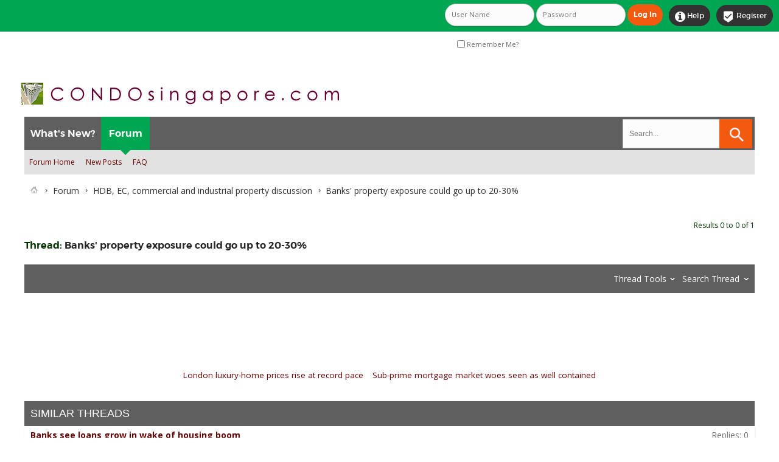

--- FILE ---
content_type: text/html; charset=utf-8
request_url: https://www.google.com/recaptcha/api2/aframe
body_size: 268
content:
<!DOCTYPE HTML><html><head><meta http-equiv="content-type" content="text/html; charset=UTF-8"></head><body><script nonce="QD4H20lM0X_7eIvALewxLw">/** Anti-fraud and anti-abuse applications only. See google.com/recaptcha */ try{var clients={'sodar':'https://pagead2.googlesyndication.com/pagead/sodar?'};window.addEventListener("message",function(a){try{if(a.source===window.parent){var b=JSON.parse(a.data);var c=clients[b['id']];if(c){var d=document.createElement('img');d.src=c+b['params']+'&rc='+(localStorage.getItem("rc::a")?sessionStorage.getItem("rc::b"):"");window.document.body.appendChild(d);sessionStorage.setItem("rc::e",parseInt(sessionStorage.getItem("rc::e")||0)+1);localStorage.setItem("rc::h",'1769529256648');}}}catch(b){}});window.parent.postMessage("_grecaptcha_ready", "*");}catch(b){}</script></body></html>